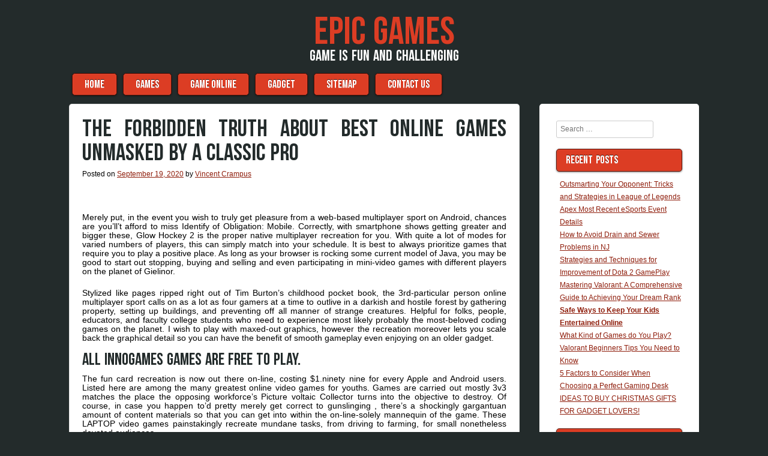

--- FILE ---
content_type: text/html; charset=UTF-8
request_url: http://www.epicnews.info/the-forbidden-truth-about-best-online-games-unmasked-by-a-classic-pro.html
body_size: 11931
content:

<!DOCTYPE html>
<html lang="en-US">

<head>
<meta charset="UTF-8" />
<meta name="viewport" content="width=device-width" />
<title>The Forbidden Truth About best online games Unmasked By A Classic Pro | Epic Games</title>
<link rel="profile" href="http://gmpg.org/xfn/11" />
<link rel="pingback" href="http://www.epicnews.info/xmlrpc.php" />

<title>The Forbidden Truth About best online games Unmasked By A Classic Pro &#8211; Epic Games</title>
<meta name='robots' content='max-image-preview:large' />
<link rel="alternate" type="application/rss+xml" title="Epic Games &raquo; Feed" href="http://www.epicnews.info/feed" />
<link rel="alternate" type="application/rss+xml" title="Epic Games &raquo; Comments Feed" href="http://www.epicnews.info/comments/feed" />
<link rel="alternate" type="application/rss+xml" title="Epic Games &raquo; The Forbidden Truth About best online games Unmasked By A Classic Pro Comments Feed" href="http://www.epicnews.info/the-forbidden-truth-about-best-online-games-unmasked-by-a-classic-pro.html/feed" />
<link rel="alternate" title="oEmbed (JSON)" type="application/json+oembed" href="http://www.epicnews.info/wp-json/oembed/1.0/embed?url=http%3A%2F%2Fwww.epicnews.info%2Fthe-forbidden-truth-about-best-online-games-unmasked-by-a-classic-pro.html" />
<link rel="alternate" title="oEmbed (XML)" type="text/xml+oembed" href="http://www.epicnews.info/wp-json/oembed/1.0/embed?url=http%3A%2F%2Fwww.epicnews.info%2Fthe-forbidden-truth-about-best-online-games-unmasked-by-a-classic-pro.html&#038;format=xml" />
<style id='wp-img-auto-sizes-contain-inline-css' type='text/css'>
img:is([sizes=auto i],[sizes^="auto," i]){contain-intrinsic-size:3000px 1500px}
/*# sourceURL=wp-img-auto-sizes-contain-inline-css */
</style>
<style id='wp-emoji-styles-inline-css' type='text/css'>

	img.wp-smiley, img.emoji {
		display: inline !important;
		border: none !important;
		box-shadow: none !important;
		height: 1em !important;
		width: 1em !important;
		margin: 0 0.07em !important;
		vertical-align: -0.1em !important;
		background: none !important;
		padding: 0 !important;
	}
/*# sourceURL=wp-emoji-styles-inline-css */
</style>
<style id='wp-block-library-inline-css' type='text/css'>
:root{--wp-block-synced-color:#7a00df;--wp-block-synced-color--rgb:122,0,223;--wp-bound-block-color:var(--wp-block-synced-color);--wp-editor-canvas-background:#ddd;--wp-admin-theme-color:#007cba;--wp-admin-theme-color--rgb:0,124,186;--wp-admin-theme-color-darker-10:#006ba1;--wp-admin-theme-color-darker-10--rgb:0,107,160.5;--wp-admin-theme-color-darker-20:#005a87;--wp-admin-theme-color-darker-20--rgb:0,90,135;--wp-admin-border-width-focus:2px}@media (min-resolution:192dpi){:root{--wp-admin-border-width-focus:1.5px}}.wp-element-button{cursor:pointer}:root .has-very-light-gray-background-color{background-color:#eee}:root .has-very-dark-gray-background-color{background-color:#313131}:root .has-very-light-gray-color{color:#eee}:root .has-very-dark-gray-color{color:#313131}:root .has-vivid-green-cyan-to-vivid-cyan-blue-gradient-background{background:linear-gradient(135deg,#00d084,#0693e3)}:root .has-purple-crush-gradient-background{background:linear-gradient(135deg,#34e2e4,#4721fb 50%,#ab1dfe)}:root .has-hazy-dawn-gradient-background{background:linear-gradient(135deg,#faaca8,#dad0ec)}:root .has-subdued-olive-gradient-background{background:linear-gradient(135deg,#fafae1,#67a671)}:root .has-atomic-cream-gradient-background{background:linear-gradient(135deg,#fdd79a,#004a59)}:root .has-nightshade-gradient-background{background:linear-gradient(135deg,#330968,#31cdcf)}:root .has-midnight-gradient-background{background:linear-gradient(135deg,#020381,#2874fc)}:root{--wp--preset--font-size--normal:16px;--wp--preset--font-size--huge:42px}.has-regular-font-size{font-size:1em}.has-larger-font-size{font-size:2.625em}.has-normal-font-size{font-size:var(--wp--preset--font-size--normal)}.has-huge-font-size{font-size:var(--wp--preset--font-size--huge)}.has-text-align-center{text-align:center}.has-text-align-left{text-align:left}.has-text-align-right{text-align:right}.has-fit-text{white-space:nowrap!important}#end-resizable-editor-section{display:none}.aligncenter{clear:both}.items-justified-left{justify-content:flex-start}.items-justified-center{justify-content:center}.items-justified-right{justify-content:flex-end}.items-justified-space-between{justify-content:space-between}.screen-reader-text{border:0;clip-path:inset(50%);height:1px;margin:-1px;overflow:hidden;padding:0;position:absolute;width:1px;word-wrap:normal!important}.screen-reader-text:focus{background-color:#ddd;clip-path:none;color:#444;display:block;font-size:1em;height:auto;left:5px;line-height:normal;padding:15px 23px 14px;text-decoration:none;top:5px;width:auto;z-index:100000}html :where(.has-border-color){border-style:solid}html :where([style*=border-top-color]){border-top-style:solid}html :where([style*=border-right-color]){border-right-style:solid}html :where([style*=border-bottom-color]){border-bottom-style:solid}html :where([style*=border-left-color]){border-left-style:solid}html :where([style*=border-width]){border-style:solid}html :where([style*=border-top-width]){border-top-style:solid}html :where([style*=border-right-width]){border-right-style:solid}html :where([style*=border-bottom-width]){border-bottom-style:solid}html :where([style*=border-left-width]){border-left-style:solid}html :where(img[class*=wp-image-]){height:auto;max-width:100%}:where(figure){margin:0 0 1em}html :where(.is-position-sticky){--wp-admin--admin-bar--position-offset:var(--wp-admin--admin-bar--height,0px)}@media screen and (max-width:600px){html :where(.is-position-sticky){--wp-admin--admin-bar--position-offset:0px}}

/*# sourceURL=wp-block-library-inline-css */
</style><style id='global-styles-inline-css' type='text/css'>
:root{--wp--preset--aspect-ratio--square: 1;--wp--preset--aspect-ratio--4-3: 4/3;--wp--preset--aspect-ratio--3-4: 3/4;--wp--preset--aspect-ratio--3-2: 3/2;--wp--preset--aspect-ratio--2-3: 2/3;--wp--preset--aspect-ratio--16-9: 16/9;--wp--preset--aspect-ratio--9-16: 9/16;--wp--preset--color--black: #000000;--wp--preset--color--cyan-bluish-gray: #abb8c3;--wp--preset--color--white: #ffffff;--wp--preset--color--pale-pink: #f78da7;--wp--preset--color--vivid-red: #cf2e2e;--wp--preset--color--luminous-vivid-orange: #ff6900;--wp--preset--color--luminous-vivid-amber: #fcb900;--wp--preset--color--light-green-cyan: #7bdcb5;--wp--preset--color--vivid-green-cyan: #00d084;--wp--preset--color--pale-cyan-blue: #8ed1fc;--wp--preset--color--vivid-cyan-blue: #0693e3;--wp--preset--color--vivid-purple: #9b51e0;--wp--preset--gradient--vivid-cyan-blue-to-vivid-purple: linear-gradient(135deg,rgb(6,147,227) 0%,rgb(155,81,224) 100%);--wp--preset--gradient--light-green-cyan-to-vivid-green-cyan: linear-gradient(135deg,rgb(122,220,180) 0%,rgb(0,208,130) 100%);--wp--preset--gradient--luminous-vivid-amber-to-luminous-vivid-orange: linear-gradient(135deg,rgb(252,185,0) 0%,rgb(255,105,0) 100%);--wp--preset--gradient--luminous-vivid-orange-to-vivid-red: linear-gradient(135deg,rgb(255,105,0) 0%,rgb(207,46,46) 100%);--wp--preset--gradient--very-light-gray-to-cyan-bluish-gray: linear-gradient(135deg,rgb(238,238,238) 0%,rgb(169,184,195) 100%);--wp--preset--gradient--cool-to-warm-spectrum: linear-gradient(135deg,rgb(74,234,220) 0%,rgb(151,120,209) 20%,rgb(207,42,186) 40%,rgb(238,44,130) 60%,rgb(251,105,98) 80%,rgb(254,248,76) 100%);--wp--preset--gradient--blush-light-purple: linear-gradient(135deg,rgb(255,206,236) 0%,rgb(152,150,240) 100%);--wp--preset--gradient--blush-bordeaux: linear-gradient(135deg,rgb(254,205,165) 0%,rgb(254,45,45) 50%,rgb(107,0,62) 100%);--wp--preset--gradient--luminous-dusk: linear-gradient(135deg,rgb(255,203,112) 0%,rgb(199,81,192) 50%,rgb(65,88,208) 100%);--wp--preset--gradient--pale-ocean: linear-gradient(135deg,rgb(255,245,203) 0%,rgb(182,227,212) 50%,rgb(51,167,181) 100%);--wp--preset--gradient--electric-grass: linear-gradient(135deg,rgb(202,248,128) 0%,rgb(113,206,126) 100%);--wp--preset--gradient--midnight: linear-gradient(135deg,rgb(2,3,129) 0%,rgb(40,116,252) 100%);--wp--preset--font-size--small: 13px;--wp--preset--font-size--medium: 20px;--wp--preset--font-size--large: 36px;--wp--preset--font-size--x-large: 42px;--wp--preset--spacing--20: 0.44rem;--wp--preset--spacing--30: 0.67rem;--wp--preset--spacing--40: 1rem;--wp--preset--spacing--50: 1.5rem;--wp--preset--spacing--60: 2.25rem;--wp--preset--spacing--70: 3.38rem;--wp--preset--spacing--80: 5.06rem;--wp--preset--shadow--natural: 6px 6px 9px rgba(0, 0, 0, 0.2);--wp--preset--shadow--deep: 12px 12px 50px rgba(0, 0, 0, 0.4);--wp--preset--shadow--sharp: 6px 6px 0px rgba(0, 0, 0, 0.2);--wp--preset--shadow--outlined: 6px 6px 0px -3px rgb(255, 255, 255), 6px 6px rgb(0, 0, 0);--wp--preset--shadow--crisp: 6px 6px 0px rgb(0, 0, 0);}:where(.is-layout-flex){gap: 0.5em;}:where(.is-layout-grid){gap: 0.5em;}body .is-layout-flex{display: flex;}.is-layout-flex{flex-wrap: wrap;align-items: center;}.is-layout-flex > :is(*, div){margin: 0;}body .is-layout-grid{display: grid;}.is-layout-grid > :is(*, div){margin: 0;}:where(.wp-block-columns.is-layout-flex){gap: 2em;}:where(.wp-block-columns.is-layout-grid){gap: 2em;}:where(.wp-block-post-template.is-layout-flex){gap: 1.25em;}:where(.wp-block-post-template.is-layout-grid){gap: 1.25em;}.has-black-color{color: var(--wp--preset--color--black) !important;}.has-cyan-bluish-gray-color{color: var(--wp--preset--color--cyan-bluish-gray) !important;}.has-white-color{color: var(--wp--preset--color--white) !important;}.has-pale-pink-color{color: var(--wp--preset--color--pale-pink) !important;}.has-vivid-red-color{color: var(--wp--preset--color--vivid-red) !important;}.has-luminous-vivid-orange-color{color: var(--wp--preset--color--luminous-vivid-orange) !important;}.has-luminous-vivid-amber-color{color: var(--wp--preset--color--luminous-vivid-amber) !important;}.has-light-green-cyan-color{color: var(--wp--preset--color--light-green-cyan) !important;}.has-vivid-green-cyan-color{color: var(--wp--preset--color--vivid-green-cyan) !important;}.has-pale-cyan-blue-color{color: var(--wp--preset--color--pale-cyan-blue) !important;}.has-vivid-cyan-blue-color{color: var(--wp--preset--color--vivid-cyan-blue) !important;}.has-vivid-purple-color{color: var(--wp--preset--color--vivid-purple) !important;}.has-black-background-color{background-color: var(--wp--preset--color--black) !important;}.has-cyan-bluish-gray-background-color{background-color: var(--wp--preset--color--cyan-bluish-gray) !important;}.has-white-background-color{background-color: var(--wp--preset--color--white) !important;}.has-pale-pink-background-color{background-color: var(--wp--preset--color--pale-pink) !important;}.has-vivid-red-background-color{background-color: var(--wp--preset--color--vivid-red) !important;}.has-luminous-vivid-orange-background-color{background-color: var(--wp--preset--color--luminous-vivid-orange) !important;}.has-luminous-vivid-amber-background-color{background-color: var(--wp--preset--color--luminous-vivid-amber) !important;}.has-light-green-cyan-background-color{background-color: var(--wp--preset--color--light-green-cyan) !important;}.has-vivid-green-cyan-background-color{background-color: var(--wp--preset--color--vivid-green-cyan) !important;}.has-pale-cyan-blue-background-color{background-color: var(--wp--preset--color--pale-cyan-blue) !important;}.has-vivid-cyan-blue-background-color{background-color: var(--wp--preset--color--vivid-cyan-blue) !important;}.has-vivid-purple-background-color{background-color: var(--wp--preset--color--vivid-purple) !important;}.has-black-border-color{border-color: var(--wp--preset--color--black) !important;}.has-cyan-bluish-gray-border-color{border-color: var(--wp--preset--color--cyan-bluish-gray) !important;}.has-white-border-color{border-color: var(--wp--preset--color--white) !important;}.has-pale-pink-border-color{border-color: var(--wp--preset--color--pale-pink) !important;}.has-vivid-red-border-color{border-color: var(--wp--preset--color--vivid-red) !important;}.has-luminous-vivid-orange-border-color{border-color: var(--wp--preset--color--luminous-vivid-orange) !important;}.has-luminous-vivid-amber-border-color{border-color: var(--wp--preset--color--luminous-vivid-amber) !important;}.has-light-green-cyan-border-color{border-color: var(--wp--preset--color--light-green-cyan) !important;}.has-vivid-green-cyan-border-color{border-color: var(--wp--preset--color--vivid-green-cyan) !important;}.has-pale-cyan-blue-border-color{border-color: var(--wp--preset--color--pale-cyan-blue) !important;}.has-vivid-cyan-blue-border-color{border-color: var(--wp--preset--color--vivid-cyan-blue) !important;}.has-vivid-purple-border-color{border-color: var(--wp--preset--color--vivid-purple) !important;}.has-vivid-cyan-blue-to-vivid-purple-gradient-background{background: var(--wp--preset--gradient--vivid-cyan-blue-to-vivid-purple) !important;}.has-light-green-cyan-to-vivid-green-cyan-gradient-background{background: var(--wp--preset--gradient--light-green-cyan-to-vivid-green-cyan) !important;}.has-luminous-vivid-amber-to-luminous-vivid-orange-gradient-background{background: var(--wp--preset--gradient--luminous-vivid-amber-to-luminous-vivid-orange) !important;}.has-luminous-vivid-orange-to-vivid-red-gradient-background{background: var(--wp--preset--gradient--luminous-vivid-orange-to-vivid-red) !important;}.has-very-light-gray-to-cyan-bluish-gray-gradient-background{background: var(--wp--preset--gradient--very-light-gray-to-cyan-bluish-gray) !important;}.has-cool-to-warm-spectrum-gradient-background{background: var(--wp--preset--gradient--cool-to-warm-spectrum) !important;}.has-blush-light-purple-gradient-background{background: var(--wp--preset--gradient--blush-light-purple) !important;}.has-blush-bordeaux-gradient-background{background: var(--wp--preset--gradient--blush-bordeaux) !important;}.has-luminous-dusk-gradient-background{background: var(--wp--preset--gradient--luminous-dusk) !important;}.has-pale-ocean-gradient-background{background: var(--wp--preset--gradient--pale-ocean) !important;}.has-electric-grass-gradient-background{background: var(--wp--preset--gradient--electric-grass) !important;}.has-midnight-gradient-background{background: var(--wp--preset--gradient--midnight) !important;}.has-small-font-size{font-size: var(--wp--preset--font-size--small) !important;}.has-medium-font-size{font-size: var(--wp--preset--font-size--medium) !important;}.has-large-font-size{font-size: var(--wp--preset--font-size--large) !important;}.has-x-large-font-size{font-size: var(--wp--preset--font-size--x-large) !important;}
/*# sourceURL=global-styles-inline-css */
</style>

<style id='classic-theme-styles-inline-css' type='text/css'>
/*! This file is auto-generated */
.wp-block-button__link{color:#fff;background-color:#32373c;border-radius:9999px;box-shadow:none;text-decoration:none;padding:calc(.667em + 2px) calc(1.333em + 2px);font-size:1.125em}.wp-block-file__button{background:#32373c;color:#fff;text-decoration:none}
/*# sourceURL=/wp-includes/css/classic-themes.min.css */
</style>
<link rel='stylesheet' id='style-css' href='http://www.epicnews.info/wp-content/themes/aplos/style.css?ver=6.9' type='text/css' media='all' />
<link rel="https://api.w.org/" href="http://www.epicnews.info/wp-json/" /><link rel="alternate" title="JSON" type="application/json" href="http://www.epicnews.info/wp-json/wp/v2/posts/5817" /><link rel="EditURI" type="application/rsd+xml" title="RSD" href="http://www.epicnews.info/xmlrpc.php?rsd" />
<meta name="generator" content="WordPress 6.9" />
<link rel="canonical" href="http://www.epicnews.info/the-forbidden-truth-about-best-online-games-unmasked-by-a-classic-pro.html" />
<link rel='shortlink' href='http://www.epicnews.info/?p=5817' />
    <style type="text/css">
        h1,h2,h3,h4,h5,h6,
        .site-title,
        .site-description,
        .entry-title,
        .page-title,
        .widget-title,
        .main-navigation li,
        button,
        html input[type="button"],
        input[type="reset"],
        input[type="submit"],
        button:hover,
        html input[type="button"]:hover,
        input[type="reset"]:hover,
        input[type="submit"]:hover,
        button:focus,
        html input[type="button"]:focus,
        input[type="reset"]:focus,
        input[type="submit"]:focus,
        button:active,
        html input[type="button"]:active,
        input[type="reset"]:active,
        input[type="submit"]:active {
            font-family: BebasNeue, Verdana, sans-serif;
        }
    </style>     <style type="text/css">
        .site-title a,
        .site-title a:hover,
        .site-title a:visited,
        .site-title a:focus,
        .site-title a:active,
        .site-info a,
        .site-info a:visited {
            color: #DC3D24;
        }
        .main-navigation li,
        .widget-title,
        button,
        html input[type="button"],
        input[type="reset"],
        input[type="submit"],
        button:hover,
        html input[type="button"]:hover,
        input[type="reset"]:hover,
        input[type="submit"]:hover,
        button:focus,
        html input[type="button"]:focus,
        input[type="reset"]:focus,
        input[type="submit"]:focus,
        button:active,
        html input[type="button"]:active,
        input[type="reset"]:active,
        input[type="submit"]:active {
            background: #DC3D24;
            color: #FFF;
            border: 1px solid #5E0D00;
        }
        .site-description {
            color: #FFF;
        }
        .main-navigation a,
        .main-navigation a:hover,
        .main-navigation a:visited,
        .main-navigation a:focus,
        .main-navigation a:active {
            color: #FFF;
        }
        body,
        .site-header hgroup {
            background: #232B2B;
        }
        article,
        #secondary,
        #tertiary,
        #comments,
        .page-header {
            background: #FFF;
        }
        .entry-title a,
        .entry-title a:visited,
        .entry-title a:hover,
        .entry-title a:active,
        .entry-title a:focus,
         h1,h2,h3,h4,h5,h6 {
            color: #232B2B;
        }
        body,
        p {
            color: #000;
        }
        a,
        a:visited {
            color: #8F1E0C;
        }
        a:hover,
        a:focus,
        a:active,
        .site-info,
        .site-info a:hover,
        .site-info a:focus,
        .site-info a:active {
            color: #EE6D59;
        }
    </style>
          <style type="text/css">
        @media only screen and (max-width: 580px) {
            .menu-toggle {
                display: block;
            }
            .site-navigation li {
                display: none;
            }

            .site-navigation.toggled li,
            .site-navigation.toggled button {
                float: none;
                display: block;
            }
        }
    </style>
		<style type="text/css" id="wp-custom-css">
			 .post{ text-align: justify; 
}		</style>
		</head>

<body class="wp-singular post-template-default single single-post postid-5817 single-format-standard wp-theme-aplos group-blog twocol">

<div id="page" class="hfeed site">
    <header id="masthead" class="site-header" role="banner">
        <hgroup>
            <h1 class="site-title"><a href="http://www.epicnews.info/" title="Epic Games" rel="home">Epic Games</a></h1>
            <h2 class="site-description">Game is fun and challenging</h2>
                    </hgroup>
        <nav role="navigation" class="site-navigation main-navigation">
            <h1 class="screen-reader-text">Menu</h1>
            <div class="screen-reader-text skip-link"><a href="#content" title="Skip to content">Skip to content</a></div>
            <button class="menu-toggle">&#9776;</button>
            <div class="menu-menu-1-container"><ul id="menu-menu-1" class="menu"><li id="menu-item-93" class="menu-item menu-item-type-custom menu-item-object-custom menu-item-home menu-item-93"><a href="http://www.epicnews.info/">HOME</a></li>
<li id="menu-item-98" class="menu-item menu-item-type-taxonomy menu-item-object-category menu-item-98"><a href="http://www.epicnews.info/category/games">GAMES</a></li>
<li id="menu-item-97" class="menu-item menu-item-type-taxonomy menu-item-object-category current-post-ancestor current-menu-parent current-post-parent menu-item-97"><a href="http://www.epicnews.info/category/online-games">GAME ONLINE</a></li>
<li id="menu-item-96" class="menu-item menu-item-type-taxonomy menu-item-object-category menu-item-96"><a href="http://www.epicnews.info/category/gadget">GADGET</a></li>
<li id="menu-item-95" class="menu-item menu-item-type-post_type menu-item-object-page menu-item-95"><a href="http://www.epicnews.info/sitemap">SITEMAP</a></li>
<li id="menu-item-94" class="menu-item menu-item-type-post_type menu-item-object-page menu-item-94"><a href="http://www.epicnews.info/contact-us">CONTACT US</a></li>
</ul></div>        </nav><!-- .site-navigation .main-navigation -->
    </header><!-- #masthead .site-header -->
<div id="main" class="site-main">


        <div id="primary" class="content-area">
            <div id="content" class="site-content" role="main">

            
                    <nav role="navigation" id="nav-above" class="site-navigation post-navigation">
        <h1 class="screen-reader-text">Post navigation</h1>

    
        <div class="nav-previous"><a href="http://www.epicnews.info/the-close-guarded-strategies-for-types-of-epic-gadgets-revealed.html" rel="prev"><span class="meta-nav">&larr;</span> The Close-guarded Strategies For Types of Epic Gadgets Revealed</a></div>        <div class="nav-next"><a href="http://www.epicnews.info/the-pros-and-cons-of-buying-game-keys-in-video-game-online-stores-compared-to-physical-locations.html" rel="next">The Pros and Cons of Buying Game Keys in Video Game Online Stores Compared to Physical Locations <span class="meta-nav">&rarr;</span></a></div>
    
    </nav><!-- #nav-above -->
    
                
<article id="post-5817" class="post-5817 post type-post status-publish format-standard hentry category-online-games">
    <header class="entry-header">
                <h1 class="entry-title">The Forbidden Truth About best online games Unmasked By A Classic Pro</h1>

        <div class="entry-meta">
            Posted on <a href="http://www.epicnews.info/the-forbidden-truth-about-best-online-games-unmasked-by-a-classic-pro.html" title="9:39 am" rel="bookmark"><time class="entry-date" datetime="2020-09-19T09:39:22+00:00" pubdate>September 19, 2020</time></a><span class="byline"> by <span class="author vcard"><a class="url fn n" href="http://www.epicnews.info" title="View all posts by Vincent Crampus" rel="author">Vincent Crampus</a></span></span>        </div><!-- .entry-meta -->
    </header><!-- .entry-header -->

    <div class="entry-content">
        <p><center><img decoding="async" src="https://i.ibb.co/wCnPQwR/online-games-70.jpg" width="504px" alt=""></center></p>
<p>Merely put, in the event you wish to truly get pleasure from a web-based multiplayer sport on Android, chances are you&#8217;ll&#8217;t afford to miss Identify of Obligation: Mobile. Correctly, with smartphone shows getting greater and bigger these, Glow Hockey 2 is the proper native multiplayer recreation for you. With quite a lot of modes for varied numbers of players, this can simply match into your schedule. It is best to always prioritize games that require you to play a positive place. As long as your browser is rocking some current model of Java, you may be good to start out stopping, buying and selling and even participating in mini-video games with different players on the planet of Gielinor.</p>
<p>Stylized like pages ripped right out of Tim Burton&#8217;s childhood pocket book, the 3rd-particular person online multiplayer sport calls on as a lot as four gamers at a time to outlive in a darkish and hostile forest by gathering property, setting up buildings, and preventing off all manner of strange creatures. Helpful for folks, people, educators, and faculty college students who need to experience most likely probably the most-beloved coding games on the planet. I wish to play with maxed-out graphics, however the recreation moreover lets you scale back the graphical detail so you can have the benefit of smooth gameplay even enjoying on an older gadget.</p>
<h2>All InnoGames games are free to play.</h2>
<p>The fun card recreation is now out there on-line, costing $1.ninety nine for every Apple and Android users. Listed here are among the many greatest online video games for youths. Games are carried out mostly 3v3 matches the place the opposing workforce&#8217;s Picture voltaic Collector turns into the objective to destroy. Of course, in case you happen to&#8217;d pretty merely get correct to gunslinging , there&#8217;s a shockingly gargantuan amount of content materials so that you can get into within the on-line-solely mannequin of the game. These LAPTOP video games painstakingly recreate mundane tasks, from driving to farming, for small nonetheless devoted audiences.</p>
<h2>The games can be discovered for PCs or Macs.</h2>
<p>What is a MOBA? You might be moreover free to play the game&#8217;s Felony Enterprise Starter Pack, which gives you additional content plus a $1,000,000 bonus you may redeem in GTA Online. The base sport (which lets you play with up to three of your mates) is free, however you&#8217;ll be able to choose to buy enlargement packs that will allow you to play with up to 10 people, along with packs that contain enjoyable variations of the bottom recreation. It is a tremendously effectively-regarded system, and the digital mannequin does an ideal job at introducing new players.</p>
<h2>Conclusion</h2>
<p>Fortnite blew the world away with its recognition and, whereas Warzone is presently the flavour of the month, most players can thank Fortnite for its whacky innovation and charisma. The website online Actual Mah Jongg permits gamers of the centuries-old tile sport to compete in opposition to a computer or actual opponents. Krunker is arguably one of the best quarantine online recreation to play with associates â€” by far.</p>
            </div><!-- .entry-content -->

    <footer class="entry-meta">
        Filed Under: <a href="http://www.epicnews.info/category/online-games" rel="category tag">Online Games</a>
            </footer><!-- .entry-meta -->
</article><!-- #post-5817 -->


                    <nav role="navigation" id="nav-below" class="site-navigation post-navigation">
        <h1 class="screen-reader-text">Post navigation</h1>

    
        <div class="nav-previous"><a href="http://www.epicnews.info/the-close-guarded-strategies-for-types-of-epic-gadgets-revealed.html" rel="prev"><span class="meta-nav">&larr;</span> The Close-guarded Strategies For Types of Epic Gadgets Revealed</a></div>        <div class="nav-next"><a href="http://www.epicnews.info/the-pros-and-cons-of-buying-game-keys-in-video-game-online-stores-compared-to-physical-locations.html" rel="next">The Pros and Cons of Buying Game Keys in Video Game Online Stores Compared to Physical Locations <span class="meta-nav">&rarr;</span></a></div>
    
    </nav><!-- #nav-below -->
    
                

    <div id="comments" class="comments-area">

    
    
    	<div id="respond" class="comment-respond">
		<h3 id="reply-title" class="comment-reply-title">Leave a Reply <small><a rel="nofollow" id="cancel-comment-reply-link" href="/the-forbidden-truth-about-best-online-games-unmasked-by-a-classic-pro.html#respond" style="display:none;">Cancel reply</a></small></h3><p class="must-log-in">You must be <a href="http://www.epicnews.info/wp-login.php?redirect_to=http%3A%2F%2Fwww.epicnews.info%2Fthe-forbidden-truth-about-best-online-games-unmasked-by-a-classic-pro.html">logged in</a> to post a comment.</p>	</div><!-- #respond -->
	
</div><!-- #comments .comments-area -->


            
            </div><!-- #content .site-content -->
        </div><!-- #primary .content-area -->


<div id="secondary" class="widget-area" role="complementary">
        <aside id="search-2" class="widget widget_search">
    <form method="get" id="searchform" action="http://www.epicnews.info/" role="search">
        <label for="s" class="screen-reader-text">Search</label>
        <input type="text" class="field" name="s" value="" id="s" placeholder="Search &hellip;" />
        <input type="submit" class="submit" name="submit" id="searchsubmit" value="Search" />
    </form>

</aside><aside id="magenet_widget-2" class="widget widget_magenet_widget"><aside class="widget magenet_widget_box"><div class="mads-block"></div></aside></aside><aside id="execphp-2" class="widget widget_execphp">			<div class="execphpwidget"></div>
		</aside>
		<aside id="recent-posts-2" class="widget widget_recent_entries">
		<h1 class="widget-title">Recent Posts</h1>
		<ul>
											<li>
					<a href="http://www.epicnews.info/outsmarting-your-opponent-tricks-and-strategies-in-league-of-legends.html">Outsmarting Your Opponent: Tricks and Strategies in League of Legends</a>
									</li>
											<li>
					<a href="http://www.epicnews.info/apex-most-recent-esports-event-details.html">Apex Most Recent eSports Event Details</a>
									</li>
											<li>
					<a href="http://www.epicnews.info/how-to-avoid-drain-and-sewer-problems-in-nj.html">How to Avoid Drain and Sewer Problems in NJ</a>
									</li>
											<li>
					<a href="http://www.epicnews.info/strategies-and-techniques-for-improvement-of-dota-2-gameplay.html">Strategies and Techniques for Improvement of Dota 2 GamePlay</a>
									</li>
											<li>
					<a href="http://www.epicnews.info/mastering-valorant-a-comprehensive-guide-to-achieving-your-dream-rank.html">Mastering Valorant: A Comprehensive Guide to Achieving Your Dream Rank</a>
									</li>
											<li>
					<a href="http://www.epicnews.info/safe-ways-to-keep-your-kids-entertained-online.html"><strong>Safe Ways to Keep Your Kids Entertained Online</strong></a>
									</li>
											<li>
					<a href="http://www.epicnews.info/what-kind-of-games-do-you-play.html">What Kind of Games do You Play?</a>
									</li>
											<li>
					<a href="http://www.epicnews.info/valorant-beginners-tips-you-need-to-know.html">Valorant Beginners Tips You Need to Know</a>
									</li>
											<li>
					<a href="http://www.epicnews.info/5-factors-to-consider-when-choosing-a-perfect-gaming-desk.html">5 Factors to Consider When Choosing a Perfect Gaming Desk</a>
									</li>
											<li>
					<a href="http://www.epicnews.info/ideas-to-buy-christmas-gifts-for-gadget-lovers.html">IDEAS TO BUY CHRISTMAS GIFTS FOR GADGET LOVERS!</a>
									</li>
					</ul>

		</aside><aside id="archives-2" class="widget widget_archive"><h1 class="widget-title">Archives</h1>
			<ul>
					<li><a href='http://www.epicnews.info/2024/05'>May 2024</a></li>
	<li><a href='http://www.epicnews.info/2023/11'>November 2023</a></li>
	<li><a href='http://www.epicnews.info/2023/07'>July 2023</a></li>
	<li><a href='http://www.epicnews.info/2023/05'>May 2023</a></li>
	<li><a href='http://www.epicnews.info/2022/10'>October 2022</a></li>
	<li><a href='http://www.epicnews.info/2022/03'>March 2022</a></li>
	<li><a href='http://www.epicnews.info/2022/02'>February 2022</a></li>
	<li><a href='http://www.epicnews.info/2021/12'>December 2021</a></li>
	<li><a href='http://www.epicnews.info/2021/11'>November 2021</a></li>
	<li><a href='http://www.epicnews.info/2021/09'>September 2021</a></li>
	<li><a href='http://www.epicnews.info/2021/07'>July 2021</a></li>
	<li><a href='http://www.epicnews.info/2021/06'>June 2021</a></li>
	<li><a href='http://www.epicnews.info/2021/05'>May 2021</a></li>
	<li><a href='http://www.epicnews.info/2021/04'>April 2021</a></li>
	<li><a href='http://www.epicnews.info/2021/03'>March 2021</a></li>
	<li><a href='http://www.epicnews.info/2021/02'>February 2021</a></li>
	<li><a href='http://www.epicnews.info/2021/01'>January 2021</a></li>
	<li><a href='http://www.epicnews.info/2020/12'>December 2020</a></li>
	<li><a href='http://www.epicnews.info/2020/11'>November 2020</a></li>
	<li><a href='http://www.epicnews.info/2020/10'>October 2020</a></li>
	<li><a href='http://www.epicnews.info/2020/09'>September 2020</a></li>
	<li><a href='http://www.epicnews.info/2020/08'>August 2020</a></li>
	<li><a href='http://www.epicnews.info/2020/07'>July 2020</a></li>
	<li><a href='http://www.epicnews.info/2020/06'>June 2020</a></li>
	<li><a href='http://www.epicnews.info/2020/05'>May 2020</a></li>
	<li><a href='http://www.epicnews.info/2020/04'>April 2020</a></li>
	<li><a href='http://www.epicnews.info/2020/03'>March 2020</a></li>
	<li><a href='http://www.epicnews.info/2020/01'>January 2020</a></li>
	<li><a href='http://www.epicnews.info/2019/09'>September 2019</a></li>
	<li><a href='http://www.epicnews.info/2019/08'>August 2019</a></li>
	<li><a href='http://www.epicnews.info/2019/05'>May 2019</a></li>
	<li><a href='http://www.epicnews.info/2019/04'>April 2019</a></li>
	<li><a href='http://www.epicnews.info/2019/03'>March 2019</a></li>
	<li><a href='http://www.epicnews.info/2019/02'>February 2019</a></li>
			</ul>

			</aside><aside id="tag_cloud-2" class="widget widget_tag_cloud"><h1 class="widget-title">Tags</h1><div class="tagcloud"><a href="http://www.epicnews.info/tag/apex-updates" class="tag-cloud-link tag-link-60 tag-link-position-1" style="font-size: 8pt;" aria-label="Apex updates (1 item)">Apex updates</a>
<a href="http://www.epicnews.info/tag/boost-dota-2-mmr" class="tag-cloud-link tag-link-58 tag-link-position-2" style="font-size: 8pt;" aria-label="boost dota 2 mmr (1 item)">boost dota 2 mmr</a>
<a href="http://www.epicnews.info/tag/electronic" class="tag-cloud-link tag-link-21 tag-link-position-3" style="font-size: 21.125pt;" aria-label="electronic (15 items)">electronic</a>
<a href="http://www.epicnews.info/tag/epic-gadget" class="tag-cloud-link tag-link-39 tag-link-position-4" style="font-size: 10.625pt;" aria-label="Epic Gadget (2 items)">Epic Gadget</a>
<a href="http://www.epicnews.info/tag/everyone" class="tag-cloud-link tag-link-31 tag-link-position-5" style="font-size: 17.479166666667pt;" aria-label="everyone (8 items)">everyone</a>
<a href="http://www.epicnews.info/tag/examples" class="tag-cloud-link tag-link-29 tag-link-position-6" style="font-size: 18.791666666667pt;" aria-label="examples (10 items)">examples</a>
<a href="http://www.epicnews.info/tag/fairies" class="tag-cloud-link tag-link-45 tag-link-position-7" style="font-size: 8pt;" aria-label="fairies (1 item)">fairies</a>
<a href="http://www.epicnews.info/tag/found" class="tag-cloud-link tag-link-36 tag-link-position-8" style="font-size: 13.833333333333pt;" aria-label="found (4 items)">found</a>
<a href="http://www.epicnews.info/tag/gadget" class="tag-cloud-link tag-link-40 tag-link-position-9" style="font-size: 8pt;" aria-label="Gadget (1 item)">Gadget</a>
<a href="http://www.epicnews.info/tag/games-for-kids" class="tag-cloud-link tag-link-56 tag-link-position-10" style="font-size: 8pt;" aria-label="games for kids (1 item)">games for kids</a>
<a href="http://www.epicnews.info/tag/gaming" class="tag-cloud-link tag-link-51 tag-link-position-11" style="font-size: 8pt;" aria-label="gaming (1 item)">gaming</a>
<a href="http://www.epicnews.info/tag/get-boosted-in-valorant" class="tag-cloud-link tag-link-57 tag-link-position-12" style="font-size: 8pt;" aria-label="get boosted in Valorant (1 item)">get boosted in Valorant</a>
<a href="http://www.epicnews.info/tag/greatest" class="tag-cloud-link tag-link-35 tag-link-position-13" style="font-size: 10.625pt;" aria-label="greatest (2 items)">greatest</a>
<a href="http://www.epicnews.info/tag/guide" class="tag-cloud-link tag-link-22 tag-link-position-14" style="font-size: 16.75pt;" aria-label="guide (7 items)">guide</a>
<a href="http://www.epicnews.info/tag/khukri" class="tag-cloud-link tag-link-14 tag-link-position-15" style="font-size: 8pt;" aria-label="Khukri (1 item)">Khukri</a>
<a href="http://www.epicnews.info/tag/khukri-for-sale" class="tag-cloud-link tag-link-15 tag-link-position-16" style="font-size: 8pt;" aria-label="khukri for sale (1 item)">khukri for sale</a>
<a href="http://www.epicnews.info/tag/l2-adena" class="tag-cloud-link tag-link-5 tag-link-position-17" style="font-size: 8pt;" aria-label="l2 adena (1 item)">l2 adena</a>
<a href="http://www.epicnews.info/tag/l2-adena-for-sale" class="tag-cloud-link tag-link-6 tag-link-position-18" style="font-size: 8pt;" aria-label="l2 adena for sale (1 item)">l2 adena for sale</a>
<a href="http://www.epicnews.info/tag/league-of-legends-boosting-services" class="tag-cloud-link tag-link-44 tag-link-position-19" style="font-size: 8pt;" aria-label="League of Legends boosting services (1 item)">League of Legends boosting services</a>
<a href="http://www.epicnews.info/tag/mmorpg" class="tag-cloud-link tag-link-4 tag-link-position-20" style="font-size: 8pt;" aria-label="MMORPG (1 item)">MMORPG</a>
<a href="http://www.epicnews.info/tag/online-shop-reviews" class="tag-cloud-link tag-link-50 tag-link-position-21" style="font-size: 8pt;" aria-label="online shop reviews (1 item)">online shop reviews</a>
<a href="http://www.epicnews.info/tag/osrs-gold" class="tag-cloud-link tag-link-47 tag-link-position-22" style="font-size: 8pt;" aria-label="OSRS gold (1 item)">OSRS gold</a>
<a href="http://www.epicnews.info/tag/play" class="tag-cloud-link tag-link-2 tag-link-position-23" style="font-size: 10.625pt;" aria-label="play (2 items)">play</a>
<a href="http://www.epicnews.info/tag/professional" class="tag-cloud-link tag-link-27 tag-link-position-24" style="font-size: 13.833333333333pt;" aria-label="professional (4 items)">professional</a>
<a href="http://www.epicnews.info/tag/revealed" class="tag-cloud-link tag-link-23 tag-link-position-25" style="font-size: 21.125pt;" aria-label="revealed (15 items)">revealed</a>
<a href="http://www.epicnews.info/tag/right-game-keys" class="tag-cloud-link tag-link-42 tag-link-position-26" style="font-size: 8pt;" aria-label="right game keys (1 item)">right game keys</a>
<a href="http://www.epicnews.info/tag/roll-bar-clamps" class="tag-cloud-link tag-link-46 tag-link-position-27" style="font-size: 8pt;" aria-label="roll bar clamps (1 item)">roll bar clamps</a>
<a href="http://www.epicnews.info/tag/saying" class="tag-cloud-link tag-link-34 tag-link-position-28" style="font-size: 16.020833333333pt;" aria-label="saying (6 items)">saying</a>
<a href="http://www.epicnews.info/tag/secret" class="tag-cloud-link tag-link-33 tag-link-position-29" style="font-size: 17.479166666667pt;" aria-label="secret (8 items)">secret</a>
<a href="http://www.epicnews.info/tag/strategies" class="tag-cloud-link tag-link-24 tag-link-position-30" style="font-size: 13.833333333333pt;" aria-label="strategies (4 items)">strategies</a>
<a href="http://www.epicnews.info/tag/strategy" class="tag-cloud-link tag-link-28 tag-link-position-31" style="font-size: 13.833333333333pt;" aria-label="strategy (4 items)">strategy</a>
<a href="http://www.epicnews.info/tag/stunning" class="tag-cloud-link tag-link-32 tag-link-position-32" style="font-size: 10.625pt;" aria-label="stunning (2 items)">stunning</a>
<a href="http://www.epicnews.info/tag/successful" class="tag-cloud-link tag-link-37 tag-link-position-33" style="font-size: 10.625pt;" aria-label="successful (2 items)">successful</a>
<a href="http://www.epicnews.info/tag/technique" class="tag-cloud-link tag-link-38 tag-link-position-34" style="font-size: 12.375pt;" aria-label="technique (3 items)">technique</a>
<a href="http://www.epicnews.info/tag/technology" class="tag-cloud-link tag-link-41 tag-link-position-35" style="font-size: 8pt;" aria-label="Technology (1 item)">Technology</a>
<a href="http://www.epicnews.info/tag/telecom-company-reviews" class="tag-cloud-link tag-link-53 tag-link-position-36" style="font-size: 8pt;" aria-label="telecom company reviews (1 item)">telecom company reviews</a>
<a href="http://www.epicnews.info/tag/today" class="tag-cloud-link tag-link-30 tag-link-position-37" style="font-size: 22pt;" aria-label="today (17 items)">today</a>
<a href="http://www.epicnews.info/tag/used-cars-jubail" class="tag-cloud-link tag-link-9 tag-link-position-38" style="font-size: 8pt;" aria-label="Used Cars Jubail (1 item)">Used Cars Jubail</a>
<a href="http://www.epicnews.info/tag/valorant" class="tag-cloud-link tag-link-55 tag-link-position-39" style="font-size: 8pt;" aria-label="Valorant (1 item)">Valorant</a>
<a href="http://www.epicnews.info/tag/valorant-beginners" class="tag-cloud-link tag-link-54 tag-link-position-40" style="font-size: 8pt;" aria-label="Valorant Beginners (1 item)">Valorant Beginners</a>
<a href="http://www.epicnews.info/tag/valorant-boosting-service" class="tag-cloud-link tag-link-48 tag-link-position-41" style="font-size: 8pt;" aria-label="valorant boosting service (1 item)">valorant boosting service</a>
<a href="http://www.epicnews.info/tag/valorant-unlocks" class="tag-cloud-link tag-link-49 tag-link-position-42" style="font-size: 8pt;" aria-label="Valorant unlocks (1 item)">Valorant unlocks</a>
<a href="http://www.epicnews.info/tag/vanilla-wow-professions" class="tag-cloud-link tag-link-10 tag-link-position-43" style="font-size: 8pt;" aria-label="Vanilla WoW Professions (1 item)">Vanilla WoW Professions</a>
<a href="http://www.epicnews.info/tag/world-of-warcraft" class="tag-cloud-link tag-link-7 tag-link-position-44" style="font-size: 10.625pt;" aria-label="world of warcraft (2 items)">world of warcraft</a>
<a href="http://www.epicnews.info/tag/wrong" class="tag-cloud-link tag-link-26 tag-link-position-45" style="font-size: 16.75pt;" aria-label="wrong (7 items)">wrong</a></div>
</aside></div><!-- #secondary .widget-area -->

<!-- wmm w -->
</div><!-- #main .site-main -->

<footer id="colophon" class="site-footer" role="contentinfo">
    <div class="site-info">
	        <a href="" title="A Semantic Personal Publishing Platform" rel="generator">Proudly powered by WordPress</a>
        <span class="sep"> | </span>
        Theme: Aplos by <a href="" rel="designer">Andy Noelker</a>.    </div><!-- .site-info -->
</footer><!-- #colophon .site-footer -->
</div><!-- #page .hfeed .site -->

<script type="speculationrules">
{"prefetch":[{"source":"document","where":{"and":[{"href_matches":"/*"},{"not":{"href_matches":["/wp-*.php","/wp-admin/*","/wp-content/uploads/*","/wp-content/*","/wp-content/plugins/*","/wp-content/themes/aplos/*","/*\\?(.+)"]}},{"not":{"selector_matches":"a[rel~=\"nofollow\"]"}},{"not":{"selector_matches":".no-prefetch, .no-prefetch a"}}]},"eagerness":"conservative"}]}
</script>
<script type="text/javascript" src="http://www.epicnews.info/wp-includes/js/comment-reply.min.js?ver=6.9" id="comment-reply-js" async="async" data-wp-strategy="async" fetchpriority="low"></script>
<script type="text/javascript" src="http://www.epicnews.info/wp-content/themes/aplos/js/navigation.js?ver=20120206" id="navigation-js"></script>
<script id="wp-emoji-settings" type="application/json">
{"baseUrl":"https://s.w.org/images/core/emoji/17.0.2/72x72/","ext":".png","svgUrl":"https://s.w.org/images/core/emoji/17.0.2/svg/","svgExt":".svg","source":{"concatemoji":"http://www.epicnews.info/wp-includes/js/wp-emoji-release.min.js?ver=6.9"}}
</script>
<script type="module">
/* <![CDATA[ */
/*! This file is auto-generated */
const a=JSON.parse(document.getElementById("wp-emoji-settings").textContent),o=(window._wpemojiSettings=a,"wpEmojiSettingsSupports"),s=["flag","emoji"];function i(e){try{var t={supportTests:e,timestamp:(new Date).valueOf()};sessionStorage.setItem(o,JSON.stringify(t))}catch(e){}}function c(e,t,n){e.clearRect(0,0,e.canvas.width,e.canvas.height),e.fillText(t,0,0);t=new Uint32Array(e.getImageData(0,0,e.canvas.width,e.canvas.height).data);e.clearRect(0,0,e.canvas.width,e.canvas.height),e.fillText(n,0,0);const a=new Uint32Array(e.getImageData(0,0,e.canvas.width,e.canvas.height).data);return t.every((e,t)=>e===a[t])}function p(e,t){e.clearRect(0,0,e.canvas.width,e.canvas.height),e.fillText(t,0,0);var n=e.getImageData(16,16,1,1);for(let e=0;e<n.data.length;e++)if(0!==n.data[e])return!1;return!0}function u(e,t,n,a){switch(t){case"flag":return n(e,"\ud83c\udff3\ufe0f\u200d\u26a7\ufe0f","\ud83c\udff3\ufe0f\u200b\u26a7\ufe0f")?!1:!n(e,"\ud83c\udde8\ud83c\uddf6","\ud83c\udde8\u200b\ud83c\uddf6")&&!n(e,"\ud83c\udff4\udb40\udc67\udb40\udc62\udb40\udc65\udb40\udc6e\udb40\udc67\udb40\udc7f","\ud83c\udff4\u200b\udb40\udc67\u200b\udb40\udc62\u200b\udb40\udc65\u200b\udb40\udc6e\u200b\udb40\udc67\u200b\udb40\udc7f");case"emoji":return!a(e,"\ud83e\u1fac8")}return!1}function f(e,t,n,a){let r;const o=(r="undefined"!=typeof WorkerGlobalScope&&self instanceof WorkerGlobalScope?new OffscreenCanvas(300,150):document.createElement("canvas")).getContext("2d",{willReadFrequently:!0}),s=(o.textBaseline="top",o.font="600 32px Arial",{});return e.forEach(e=>{s[e]=t(o,e,n,a)}),s}function r(e){var t=document.createElement("script");t.src=e,t.defer=!0,document.head.appendChild(t)}a.supports={everything:!0,everythingExceptFlag:!0},new Promise(t=>{let n=function(){try{var e=JSON.parse(sessionStorage.getItem(o));if("object"==typeof e&&"number"==typeof e.timestamp&&(new Date).valueOf()<e.timestamp+604800&&"object"==typeof e.supportTests)return e.supportTests}catch(e){}return null}();if(!n){if("undefined"!=typeof Worker&&"undefined"!=typeof OffscreenCanvas&&"undefined"!=typeof URL&&URL.createObjectURL&&"undefined"!=typeof Blob)try{var e="postMessage("+f.toString()+"("+[JSON.stringify(s),u.toString(),c.toString(),p.toString()].join(",")+"));",a=new Blob([e],{type:"text/javascript"});const r=new Worker(URL.createObjectURL(a),{name:"wpTestEmojiSupports"});return void(r.onmessage=e=>{i(n=e.data),r.terminate(),t(n)})}catch(e){}i(n=f(s,u,c,p))}t(n)}).then(e=>{for(const n in e)a.supports[n]=e[n],a.supports.everything=a.supports.everything&&a.supports[n],"flag"!==n&&(a.supports.everythingExceptFlag=a.supports.everythingExceptFlag&&a.supports[n]);var t;a.supports.everythingExceptFlag=a.supports.everythingExceptFlag&&!a.supports.flag,a.supports.everything||((t=a.source||{}).concatemoji?r(t.concatemoji):t.wpemoji&&t.twemoji&&(r(t.twemoji),r(t.wpemoji)))});
//# sourceURL=http://www.epicnews.info/wp-includes/js/wp-emoji-loader.min.js
/* ]]> */
</script>

<script defer src="https://static.cloudflareinsights.com/beacon.min.js/vcd15cbe7772f49c399c6a5babf22c1241717689176015" integrity="sha512-ZpsOmlRQV6y907TI0dKBHq9Md29nnaEIPlkf84rnaERnq6zvWvPUqr2ft8M1aS28oN72PdrCzSjY4U6VaAw1EQ==" data-cf-beacon='{"version":"2024.11.0","token":"c3713137a7c246889594037a29c1dc6e","r":1,"server_timing":{"name":{"cfCacheStatus":true,"cfEdge":true,"cfExtPri":true,"cfL4":true,"cfOrigin":true,"cfSpeedBrain":true},"location_startswith":null}}' crossorigin="anonymous"></script>
</body>
</html>


